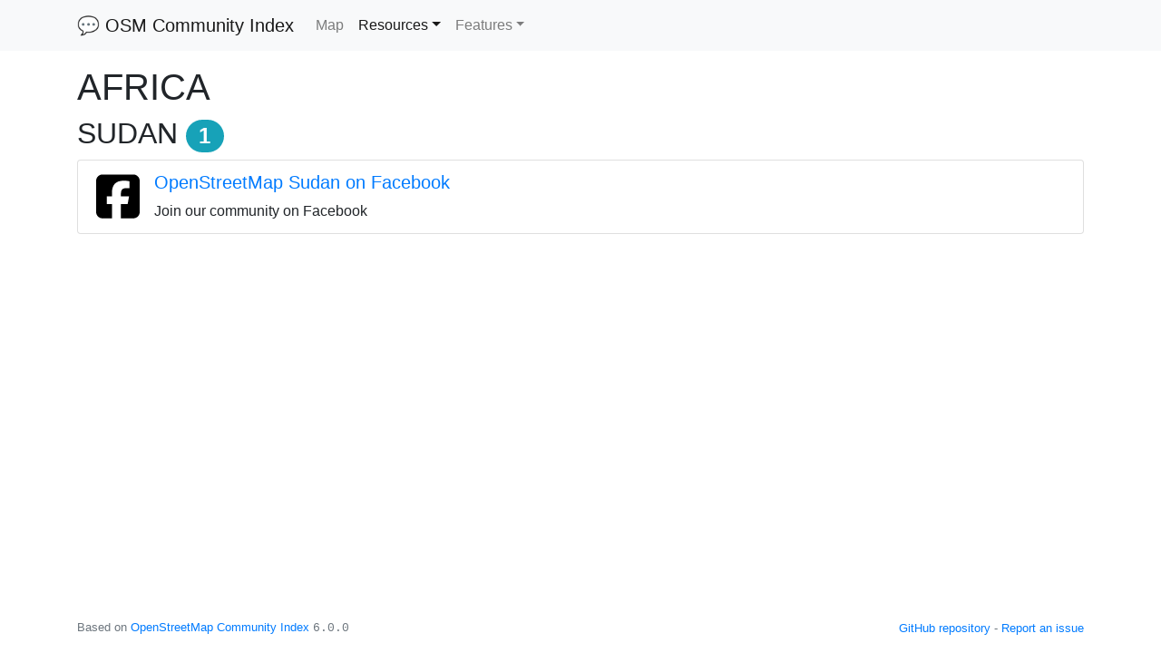

--- FILE ---
content_type: text/html; charset=utf-8
request_url: https://community.osm.be/resources/africa/sudan/
body_size: 1967
content:
<!doctype html> <html lang=en> <head> <meta charset=utf-8> <meta content="width=device-width,initial-scale=1" name=viewport> <meta content=#333333 name=theme-color> <base href=/ > <link href=https://stackpath.bootstrapcdn.com/bootstrap/4.5.2/css/bootstrap.min.css rel=stylesheet crossorigin=anonymous integrity=sha384-JcKb8q3iqJ61gNV9KGb8thSsNjpSL0n8PARn9HuZOnIxN0hoP+VmmDGMN5t9UJ0Z> <link href=./global.css rel=stylesheet> <link href=client/client-542dd25e.css rel=stylesheet> <title>SUDAN - AFRICA</title> <link href=/client/client.391749ee.js rel=modulepreload as=script crossorigin=use-credentials><link href=/client/client-542dd25e.css rel=preload as=style><link href=/client/_country_.59297cea.js rel=modulepreload as=script crossorigin=use-credentials><link href=/client/Resource.f9ce67ef.js rel=modulepreload as=script crossorigin=use-credentials><link href=/client/inject_styles.803b7e80.js rel=modulepreload as=script crossorigin=use-credentials></head> <body> <div id=sapper> <nav class="bg-light navbar navbar-expand-lg navbar-light"><div class=container><a href=#home class=navbar-brand>💬 OSM Community Index</a> <button aria-controls=navbarSupportedContent aria-expanded=false aria-label="Toggle navigation" class=navbar-toggler data-target=#navbarSupportedContent data-toggle=collapse type=button><span class=navbar-toggler-icon></span></button> <div class="collapse navbar-collapse" id=navbarSupportedContent><ul class="mr-auto navbar-nav"><li class=nav-item><a href=#map class=nav-link>Map <span class=sr-only>(current)</span></a></li> <li class="nav-item dropdown active"><a href=#resources class="nav-link dropdown-toggle" aria-expanded=false aria-haspopup=true data-toggle=dropdown id=navbar-resources role=button>Resources </a> <div class=dropdown-menu aria-labelledby=navbar-resources><h6 class=dropdown-header>Community resources</h6> <a href=resources/africa class=dropdown-item>Africa</a> <a href=resources/asia class=dropdown-item>Asia</a> <a href=resources/europe class=dropdown-item>Europe</a> <a href=resources/middle-east class=dropdown-item>Middle East</a> <a href=resources/north-america class=dropdown-item>North America</a> <a href=resources/oceania class=dropdown-item>Oceania</a> <a href=resources/south-america class=dropdown-item>South America</a> <div class=dropdown-divider></div> <a href=resources/world class=dropdown-item>Global (World)</a></div></li> <li class="nav-item dropdown"><a href=#features class="nav-link dropdown-toggle" aria-expanded=false aria-haspopup=true data-toggle=dropdown id=navbar-features role=button>Features </a> <div class=dropdown-menu aria-labelledby=navbar-features><h6 class=dropdown-header>Areas where the communities are active</h6> <a href=features/africa class=dropdown-item>Africa</a> <a href=features/asia class=dropdown-item>Asia</a> <a href=features/europe class=dropdown-item>Europe</a> <a href=#middle-east class="dropdown-item disabled">Middle East</a> <a href=features/north-america class=dropdown-item>North America</a> <a href=features/oceania class=dropdown-item>Oceania</a> <a href=features/south-america class=dropdown-item>South America</a></div></ul> </div></div></nav> <main class=svelte-1cgiw01> <div class=container><h1 class=pt-3>AFRICA</h1> <h2>SUDAN <span class="badge badge-info badge-pill">1</span></h2> <ul class=list-group><li class=list-group-item><div class=media><img alt=facebook class=mr-3 src=icons/facebook.svg style=width:48px> <div class=media-body><div class="d-flex justify-content-between"><h3 class="h5 mt-0"><a href=https://www.facebook.com/OpenstreetmapSudan target=_blank>OpenStreetMap Sudan on Facebook</a></h3> </div> <p class=mb-0>Join our community on Facebook</p> </div></div></ul></div></main> <footer class="container align-items-center d-flex justify-content-between small svelte-9xw0ox text-muted"><div>Based on <a href=https://github.com/osmlab/osm-community-index target=_blank>OpenStreetMap Community Index </a> <samp>6.0.0</samp></div> <div><a href=https://github.com/jbelien/oci-viewer/ target=_blank>GitHub repository </a> - <a href=https://github.com/jbelien/oci-viewer/issues target=_blank>Report an issue </a></div></footer></div> <script crossorigin=anonymous integrity=sha384-DfXdz2htPH0lsSSs5nCTpuj/zy4C+OGpamoFVy38MVBnE+IbbVYUew+OrCXaRkfj src=https://code.jquery.com/jquery-3.5.1.slim.min.js></script> <script crossorigin=anonymous integrity=sha384-9/reFTGAW83EW2RDu2S0VKaIzap3H66lZH81PoYlFhbGU+6BZp6G7niu735Sk7lN src=https://cdn.jsdelivr.net/npm/popper.js@1.16.1/dist/umd/popper.min.js></script> <script crossorigin=anonymous integrity=sha384-B4gt1jrGC7Jh4AgTPSdUtOBvfO8shuf57BaghqFfPlYxofvL8/KUEfYiJOMMV+rV src=https://stackpath.bootstrapcdn.com/bootstrap/4.5.2/js/bootstrap.min.js></script> <script>__SAPPER__={baseUrl:"",preloaded:[{version:"6.0.0"},null,null,(function(a){return {group:"africa",country:"sudan",resources:[{id:"sd-facebook",type:"facebook",account:"OpenstreetmapSudan",locationSet:{include:["sd"]},strings:{community:"OpenStreetMap Sudan",communityID:"openstreetmapsudan"},resolved:{name:"OpenStreetMap Sudan on Facebook",url:"https:\u002F\u002Fwww.facebook.com\u002FOpenstreetmapSudan",description:a,nameHTML:"\u003Ca target=\"_blank\" href=\"https:\u002F\u002Fwww.facebook.com\u002FOpenstreetmapSudan\"\u003EOpenStreetMap Sudan on Facebook\u003C\u002Fa\u003E",urlHTML:"\u003Ca target=\"_blank\" href=\"https:\u002F\u002Fwww.facebook.com\u002FOpenstreetmapSudan\"\u003Ehttps:\u002F\u002Fwww.facebook.com\u002FOpenstreetmapSudan\u003C\u002Fa\u003E",descriptionHTML:a}}]}}("Join our community on Facebook"))]};if('serviceWorker' in navigator)navigator.serviceWorker.register('/service-worker.js');(function(){try{eval("async function x(){}");var main="/client/client.391749ee.js"}catch(e){main="/client/legacy/client.29df4332.js"};var s=document.createElement("script");try{new Function("if(0)import('')")();s.src=main;s.type="module";s.crossOrigin="use-credentials";}catch(e){s.src="/client/shimport@2.0.5.js";s.setAttribute("data-main",main);}document.head.appendChild(s);}());</script> 

--- FILE ---
content_type: text/css; charset=utf-8
request_url: https://community.osm.be/client/client-542dd25e.css
body_size: -242
content:
footer.svelte-9xw0ox{height:var(--height-footer)}
@media(min-width: 992px){main.svelte-1cgiw01{--height-main:calc(100vh - var(--height-nav) - var(--height-footer));min-height:var(--height-main)}}
h1.svelte-3zgnov,p.svelte-3zgnov{margin:0 auto}h1.svelte-3zgnov{font-size:2.8em;font-weight:700;margin:0 0 0.5em 0}p.svelte-3zgnov{margin:1em auto}@media(min-width: 480px){h1.svelte-3zgnov{font-size:4em}}


--- FILE ---
content_type: text/css; charset=utf-8
request_url: https://community.osm.be/global.css
body_size: -203
content:
@import "ol.css";

body {
  --height-nav: 56px;
  --height-footer: 56px;
}

.ol-attribution.ol-logo-only,
.ol-attribution.ol-uncollapsible {
  max-width: calc(100% - 3em) !important;
  height: 1.5em !important;
}

.ol-control button,
.ol-attribution,
.ol-scale-line-inner {
  font-family: "Lucida Grande", Verdana, Geneva, Lucida, Arial, Helvetica, sans-serif !important;
}

.ol-attribution ul {
  font-size: 0.7rem;
  line-height: 1.375em;
}

.ol-attribution li {
  line-height: inherit;
}

.ol-attribution.ol-uncollapsible {
  height: 1.1em;
  line-height: 1em;
}


--- FILE ---
content_type: application/javascript; charset=utf-8
request_url: https://community.osm.be/client/Resource.f9ce67ef.js
body_size: 910
content:
import{S as e,i as s,s as r,e as l,a,t,c,b as n,g as o,d,f as i,T as h,h as u,U as f,k as p,l as m,u as v,o as g,q as E}from"./client.391749ee.js";function y(e,s,r){const l=e.slice();return l[3]=s[r],l}function b(e){let s,r=e[0].languageCodes,a=[];for(let s=0;s<r.length;s+=1)a[s]=x(y(e,r,s));return{c(){s=l("div");for(let e=0;e<a.length;e+=1)a[e].c()},l(e){s=c(e,"DIV",{});var r=n(s);for(let e=0;e<a.length;e+=1)a[e].l(r);r.forEach(i)},m(e,r){p(e,s,r);for(let e=0;e<a.length;e+=1)a[e]&&a[e].m(s,null)},p(e,l){if(1&l){let t;for(r=e[0].languageCodes,t=0;t<r.length;t+=1){const c=y(e,r,t);a[t]?a[t].p(c,l):(a[t]=x(c),a[t].c(),a[t].m(s,null))}for(;t<a.length;t+=1)a[t].d(1);a.length=r.length}},d(e){e&&i(s),E(a,e)}}}function x(e){let s,r,a,o=e[3].code+"";return{c(){s=l("span"),r=t(o),this.h()},l(e){s=c(e,"SPAN",{class:!0,title:!0,style:!0});var l=n(s);r=d(l,o),l.forEach(i),this.h()},h(){u(s,"class","badge badge-secondary ml-1"),u(s,"title",a=e[3].name),f(s,"cursor","help")},m(e,l){p(e,s,l),m(s,r)},p(e,l){1&l&&o!==(o=e[3].code+"")&&v(r,o),1&l&&a!==(a=e[3].name)&&u(s,"title",a)},d(e){e&&i(s)}}}function D(e){let s,r,a=e[0].resolved.extendedDescription.replace(/\{(.+?)\}/,e[2])+"";return{c(){s=l("p"),r=t(a),this.h()},l(e){s=c(e,"P",{class:!0});var l=n(s);r=d(l,a),l.forEach(i),this.h()},h(){u(s,"class","mb-0 small")},m(e,l){p(e,s,l),m(s,r)},p(e,s){1&s&&a!==(a=e[0].resolved.extendedDescription.replace(/\{(.+?)\}/,e[2])+"")&&v(r,a)},d(e){e&&i(s)}}}function I(e){let s,r,E,y,x,I,C,V,P,j,k,w,A,S,$,q,G,H,L=e[0].resolved.name+"",M=e[0].resolved.description.replace(/\{(.+?)\}/,e[1])+"",N=e[0].languageCodes&&b(e),R=e[0].resolved.extendedDescription&&D(e);return{c(){s=l("li"),r=l("div"),E=l("img"),I=a(),C=l("div"),V=l("div"),P=l("h3"),j=l("a"),k=t(L),A=a(),N&&N.c(),S=a(),$=l("p"),q=t(M),G=a(),R&&R.c(),this.h()},l(e){s=c(e,"LI",{class:!0,"data-order":!0});var l=n(s);r=c(l,"DIV",{class:!0});var a=n(r);E=c(a,"IMG",{src:!0,class:!0,alt:!0,style:!0}),I=o(a),C=c(a,"DIV",{class:!0});var t=n(C);V=c(t,"DIV",{class:!0});var h=n(V);P=c(h,"H3",{class:!0});var u=n(P);j=c(u,"A",{target:!0,href:!0});var f=n(j);k=d(f,L),f.forEach(i),u.forEach(i),A=o(h),N&&N.l(h),h.forEach(i),S=o(t),$=c(t,"P",{class:!0});var p=n($);q=d(p,M),p.forEach(i),G=o(t),R&&R.l(t),t.forEach(i),a.forEach(i),l.forEach(i),this.h()},h(){h(E.src,y="icons/"+e[0].type+".svg")||u(E,"src",y),u(E,"class","mr-3"),u(E,"alt",x=e[0].type),f(E,"width","48px"),u(j,"target","_blank"),u(j,"href",w=e[0].resolved.url),u(P,"class","h5 mt-0"),u(V,"class","d-flex justify-content-between"),u($,"class","mb-0"),u(C,"class","media-body"),u(r,"class","media"),u(s,"class","list-group-item"),u(s,"data-order",H=e[0].order)},m(e,l){p(e,s,l),m(s,r),m(r,E),m(r,I),m(r,C),m(C,V),m(V,P),m(P,j),m(j,k),m(V,A),N&&N.m(V,null),m(C,S),m(C,$),m($,q),m(C,G),R&&R.m(C,null)},p(e,[r]){1&r&&!h(E.src,y="icons/"+e[0].type+".svg")&&u(E,"src",y),1&r&&x!==(x=e[0].type)&&u(E,"alt",x),1&r&&L!==(L=e[0].resolved.name+"")&&v(k,L),1&r&&w!==(w=e[0].resolved.url)&&u(j,"href",w),e[0].languageCodes?N?N.p(e,r):(N=b(e),N.c(),N.m(V,null)):N&&(N.d(1),N=null),1&r&&M!==(M=e[0].resolved.description.replace(/\{(.+?)\}/,e[1])+"")&&v(q,M),e[0].resolved.extendedDescription?R?R.p(e,r):(R=D(e),R.c(),R.m(C,null)):R&&(R.d(1),R=null),1&r&&H!==(H=e[0].order)&&u(s,"data-order",H)},i:g,o:g,d(e){e&&i(s),N&&N.d(),R&&R.d()}}}function C(e,s,r){let{resource:l}=s;return e.$$set=e=>{"resource"in e&&r(0,l=e.resource)},[l,function(e,s){return l[s]},function(e,s){return l[s]}]}class V extends e{constructor(e){super(),s(this,e,C,I,r,{resource:0})}}export{V as R};


--- FILE ---
content_type: application/javascript; charset=utf-8
request_url: https://community.osm.be/client/_country_.59297cea.js
body_size: 1099
content:
import{S as e,i as s,s as r,a as t,e as a,C as o,f as n,g as c,c as l,b as u,h as i,k as f,l as p,G as h,K as g,H as m,q as d,Q as $,R as C,t as U,d as v,u as y,B as E,D as b,E as j,I as w,J as H}from"./client.391749ee.js";import{R}from"./Resource.f9ce67ef.js";function k(e,s,r){const t=e.slice();return t[6]=s[r],t}function q(e){let s,r,o,h,g,m,d,$,C=e[1].toUpperCase()+"",E=e[0].toUpperCase()+"",b=e[3].length+"";return{c(){s=a("h1"),r=U(C),o=t(),h=a("h2"),g=U(E),m=t(),d=a("span"),$=U(b),this.h()},l(e){s=l(e,"H1",{class:!0});var t=u(s);r=v(t,C),t.forEach(n),o=c(e),h=l(e,"H2",{});var a=u(h);g=v(a,E),m=c(a),d=l(a,"SPAN",{class:!0});var i=u(d);$=v(i,b),i.forEach(n),a.forEach(n),this.h()},h(){i(s,"class","pt-3"),i(d,"class","badge badge-pill badge-info")},m(e,t){f(e,s,t),p(s,r),f(e,o,t),f(e,h,t),p(h,g),p(h,m),p(h,d),p(d,$)},p(e,s){2&s&&C!==(C=e[1].toUpperCase()+"")&&y(r,C),1&s&&E!==(E=e[0].toUpperCase()+"")&&y(g,E),8&s&&b!==(b=e[3].length+"")&&y($,b)},d(e){e&&n(s),e&&n(o),e&&n(h)}}}function x(e){let s,r;return s=new R({props:{resource:e[6]}}),{c(){E(s.$$.fragment)},l(e){b(s.$$.fragment,e)},m(e,t){j(s,e,t),r=!0},p(e,r){const t={};8&r&&(t.resource=e[6]),s.$set(t)},i(e){r||(h(s.$$.fragment,e),r=!0)},o(e){m(s.$$.fragment,e),r=!1},d(e){w(s,e)}}}function B(e){let s,r,$,C,U,v;document.title=s=e[0].toUpperCase()+" - "+e[1].toUpperCase();let y=!e[2]&&q(e),E=e[3],b=[];for(let s=0;s<E.length;s+=1)b[s]=x(k(e,E,s));const j=e=>m(b[e],1,1,(()=>{b[e]=null}));return{c(){r=t(),$=a("div"),y&&y.c(),C=t(),U=a("ul");for(let e=0;e<b.length;e+=1)b[e].c();this.h()},l(e){o("svelte-1kgngc9",document.head).forEach(n),r=c(e),$=l(e,"DIV",{class:!0});var s=u($);y&&y.l(s),C=c(s),U=l(s,"UL",{class:!0});var t=u(U);for(let e=0;e<b.length;e+=1)b[e].l(t);t.forEach(n),s.forEach(n),this.h()},h(){i(U,"class","list-group"),i($,"class","container")},m(e,s){f(e,r,s),f(e,$,s),y&&y.m($,null),p($,C),p($,U);for(let e=0;e<b.length;e+=1)b[e]&&b[e].m(U,null);v=!0},p(e,[r]){if((!v||3&r)&&s!==(s=e[0].toUpperCase()+" - "+e[1].toUpperCase())&&(document.title=s),e[2]?y&&(y.d(1),y=null):y?y.p(e,r):(y=q(e),y.c(),y.m($,C)),8&r){let s;for(E=e[3],s=0;s<E.length;s+=1){const t=k(e,E,s);b[s]?(b[s].p(t,r),h(b[s],1)):(b[s]=x(t),b[s].c(),h(b[s],1),b[s].m(U,null))}for(H(),s=E.length;s<b.length;s+=1)j(s);g()}},i(e){if(!v){for(let e=0;e<E.length;e+=1)h(b[e]);v=!0}},o(e){b=b.filter(Boolean);for(let e=0;e<b.length;e+=1)m(b[e]);v=!1},d(e){e&&n(r),e&&n($),y&&y.d(),d(b,e)}}}async function D({params:e}){const s=e.group,r=e.country,t=await this.fetch(`resources/${s}/${r}.json`),a=await t.json();if(200===t.status)return a.sort(((e,s)=>(s.order||0)-(e.order||0))),{group:s,country:r.replace(/_/g," "),resources:a};this.error(t.status,a.message)}function I(e,s,r){let t;const{page:a}=$();C(e,a,(e=>r(5,t=e)));let{country:o}=s,{group:n}=s,{iframe:c=void 0!==t.query.iframe}=s,{resources:l}=s;return e.$$set=e=>{"country"in e&&r(0,o=e.country),"group"in e&&r(1,n=e.group),"iframe"in e&&r(2,c=e.iframe),"resources"in e&&r(3,l=e.resources)},[o,n,c,l,a]}class S extends e{constructor(e){super(),s(this,e,I,B,r,{country:0,group:1,iframe:2,resources:3})}}export{S as default,D as preload};


--- FILE ---
content_type: application/javascript; charset=utf-8
request_url: https://community.osm.be/client/inject_styles.803b7e80.js
body_size: -201
content:
function e(e){return Promise.all(e.map((function(e){return new Promise((function(t,n){var r=new URL(e,import.meta.url),l=document.baseURI;if(!l){var o=document.getElementsByTagName("base");l=o.length?o[0].href:document.URL}var u=(""+r).substring(l.length),a=document.querySelector('link[rel=stylesheet][href="'+u+'"]')||document.querySelector('link[rel=stylesheet][href="'+r+'"]');a||((a=document.createElement("link")).rel="stylesheet",a.href=r,document.head.appendChild(a)),a.sheet?t():(a.addEventListener("load",(function(){return t()})),a.addEventListener("error",n))}))})))}export{e as default};


--- FILE ---
content_type: application/javascript; charset=utf-8
request_url: https://community.osm.be/client/client.391749ee.js
body_size: 11498
content:
function e(){}function t(e,t){for(const n in t)e[n]=t[n];return e}function n(e){return e()}function r(){return Object.create(null)}function o(e){e.forEach(n)}function a(e){return"function"==typeof e}function s(e,t){return e!=e?t==t:e!==t||e&&"object"==typeof e||"function"==typeof e}let c;function i(e,t){return c||(c=document.createElement("a")),c.href=t,e===c.href}function l(t,n,r){t.$$.on_destroy.push(function(t,...n){if(null==t)return e;const r=t.subscribe(...n);return r.unsubscribe?()=>r.unsubscribe():r}(n,r))}function f(e,t,n,r){if(e){const o=u(e,t,n,r);return e[0](o)}}function u(e,n,r,o){return e[1]&&o?t(r.ctx.slice(),e[1](o(n))):r.ctx}function d(e,t,n,r){if(e[2]&&r){const o=e[2](r(n));if(void 0===t.dirty)return o;if("object"==typeof o){const e=[],n=Math.max(t.dirty.length,o.length);for(let r=0;r<n;r+=1)e[r]=t.dirty[r]|o[r];return e}return t.dirty|o}return t.dirty}function h(e,t,n,r,o,a){if(o){const s=u(t,n,r,a);e.p(s,o)}}function p(e){if(e.ctx.length>32){const t=[],n=e.ctx.length/32;for(let e=0;e<n;e++)t[e]=-1;return t}return-1}const m="undefined"!=typeof window?window:"undefined"!=typeof globalThis?globalThis:global;let g,v=!1;function _(e,t,n,r){for(;e<t;){const o=e+(t-e>>1);n(o)<=r?e=o+1:t=o}return e}function $(e,t){if(v){for(!function(e){if(e.hydrate_init)return;e.hydrate_init=!0;let t=e.childNodes;if("HEAD"===e.nodeName){const e=[];for(let n=0;n<t.length;n++){const r=t[n];void 0!==r.claim_order&&e.push(r)}t=e}const n=new Int32Array(t.length+1),r=new Int32Array(t.length);n[0]=-1;let o=0;for(let e=0;e<t.length;e++){const a=t[e].claim_order,s=(o>0&&t[n[o]].claim_order<=a?o+1:_(1,o,(e=>t[n[e]].claim_order),a))-1;r[e]=n[s]+1;const c=s+1;n[c]=e,o=Math.max(c,o)}const a=[],s=[];let c=t.length-1;for(let e=n[o]+1;0!=e;e=r[e-1]){for(a.push(t[e-1]);c>=e;c--)s.push(t[c]);c--}for(;c>=0;c--)s.push(t[c]);a.reverse(),s.sort(((e,t)=>e.claim_order-t.claim_order));for(let t=0,n=0;t<s.length;t++){for(;n<a.length&&s[t].claim_order>=a[n].claim_order;)n++;const r=n<a.length?a[n]:null;e.insertBefore(s[t],r)}}(e),(void 0===e.actual_end_child||null!==e.actual_end_child&&e.actual_end_child.parentNode!==e)&&(e.actual_end_child=e.firstChild);null!==e.actual_end_child&&void 0===e.actual_end_child.claim_order;)e.actual_end_child=e.actual_end_child.nextSibling;t!==e.actual_end_child?void 0===t.claim_order&&t.parentNode===e||e.insertBefore(t,e.actual_end_child):e.actual_end_child=t.nextSibling}else t.parentNode===e&&null===t.nextSibling||e.appendChild(t)}function b(e,t,n){v&&!n?$(e,t):t.parentNode===e&&t.nextSibling==n||e.insertBefore(t,n||null)}function y(e){e.parentNode&&e.parentNode.removeChild(e)}function E(e,t){for(let n=0;n<e.length;n+=1)e[n]&&e[n].d(t)}function w(e){return document.createElement(e)}function x(e){return document.createTextNode(e)}function A(){return x(" ")}function S(){return x("")}function N(e,t,n,r){return e.addEventListener(t,n,r),()=>e.removeEventListener(t,n,r)}function P(e,t,n){null==n?e.removeAttribute(t):e.getAttribute(t)!==n&&e.setAttribute(t,n)}function I(e){return Array.from(e.childNodes)}function R(e,t,n,r,o=!1){!function(e){void 0===e.claim_info&&(e.claim_info={last_index:0,total_claimed:0})}(e);const a=(()=>{for(let r=e.claim_info.last_index;r<e.length;r++){const a=e[r];if(t(a)){const t=n(a);return void 0===t?e.splice(r,1):e[r]=t,o||(e.claim_info.last_index=r),a}}for(let r=e.claim_info.last_index-1;r>=0;r--){const a=e[r];if(t(a)){const t=n(a);return void 0===t?e.splice(r,1):e[r]=t,o?void 0===t&&e.claim_info.last_index--:e.claim_info.last_index=r,a}}return r()})();return a.claim_order=e.claim_info.total_claimed,e.claim_info.total_claimed+=1,a}function j(e,t,n){return function(e,t,n,r){return R(e,(e=>e.nodeName===t),(e=>{const t=[];for(let r=0;r<e.attributes.length;r++){const o=e.attributes[r];n[o.name]||t.push(o.name)}t.forEach((t=>e.removeAttribute(t)))}),(()=>r(t)))}(e,t,n,w)}function C(e,t){return R(e,(e=>3===e.nodeType),(e=>{const n=""+t;if(e.data.startsWith(n)){if(e.data.length!==n.length)return e.splitText(n.length)}else e.data=n}),(()=>x(t)),!0)}function O(e){return C(e," ")}function k(e,t){t=""+t,e.data!==t&&(e.data=t)}function L(e,t,n,r){null==n?e.style.removeProperty(t):e.style.setProperty(t,n,r?"important":"")}function T(e,t,n){for(let n=0;n<e.options.length;n+=1){const r=e.options[n];if(r.__value===t)return void(r.selected=!0)}n&&void 0===t||(e.selectedIndex=-1)}function M(e){const t=e.querySelector(":checked");return t&&t.__value}function U(e,t,n){e.classList[n?"add":"remove"](t)}function D(e,t){const n=[];let r=0;for(const o of t.childNodes)if(8===o.nodeType){const t=o.textContent.trim();t===`HEAD_${e}_END`?(r-=1,n.push(o)):t===`HEAD_${e}_START`&&(r+=1,n.push(o))}else r>0&&n.push(o);return n}function q(e,t){return new e(t)}function V(e){g=e}function B(){if(!g)throw new Error("Function called outside component initialization");return g}function H(e){B().$$.on_mount.push(e)}function J(e){B().$$.after_update.push(e)}function z(e){B().$$.on_destroy.push(e)}function G(e,t){return B().$$.context.set(e,t),t}function F(e){return B().$$.context.get(e)}const K=[],W=[];let Y=[];const X=[],Q=Promise.resolve();let Z=!1;function ee(e){Y.push(e)}function te(e){X.push(e)}const ne=new Set;let re=0;function oe(){if(0!==re)return;const e=g;do{try{for(;re<K.length;){const e=K[re];re++,V(e),ae(e.$$)}}catch(e){throw K.length=0,re=0,e}for(V(null),K.length=0,re=0;W.length;)W.pop()();for(let e=0;e<Y.length;e+=1){const t=Y[e];ne.has(t)||(ne.add(t),t())}Y.length=0}while(K.length);for(;X.length;)X.pop()();Z=!1,ne.clear(),V(e)}function ae(e){if(null!==e.fragment){e.update(),o(e.before_update);const t=e.dirty;e.dirty=[-1],e.fragment&&e.fragment.p(e.ctx,t),e.after_update.forEach(ee)}}const se=new Set;let ce;function ie(){ce={r:0,c:[],p:ce}}function le(){ce.r||o(ce.c),ce=ce.p}function fe(e,t){e&&e.i&&(se.delete(e),e.i(t))}function ue(e,t,n,r){if(e&&e.o){if(se.has(e))return;se.add(e),ce.c.push((()=>{se.delete(e),r&&(n&&e.d(1),r())})),e.o(t)}else r&&r()}function de(e,t){e.d(1),t.delete(e.key)}function he(e,t){ue(e,1,1,(()=>{t.delete(e.key)}))}function pe(e,t,n,r,a,s,c,i,l,f,u,d){let h=e.length,p=s.length,m=h;const g={};for(;m--;)g[e[m].key]=m;const v=[],_=new Map,$=new Map,b=[];for(m=p;m--;){const e=d(a,s,m),o=n(e);let i=c.get(o);i?r&&b.push((()=>i.p(e,t))):(i=f(o,e),i.c()),_.set(o,v[m]=i),o in g&&$.set(o,Math.abs(m-g[o]))}const y=new Set,E=new Set;function w(e){fe(e,1),e.m(i,u),c.set(e.key,e),u=e.first,p--}for(;h&&p;){const t=v[p-1],n=e[h-1],r=t.key,o=n.key;t===n?(u=t.first,h--,p--):_.has(o)?!c.has(r)||y.has(r)?w(t):E.has(o)?h--:$.get(r)>$.get(o)?(E.add(r),w(t)):(y.add(o),h--):(l(n,c),h--)}for(;h--;){const t=e[h];_.has(t.key)||l(t,c)}for(;p;)w(v[p-1]);return o(b),v}function me(e,t){const n={},r={},o={$$scope:1};let a=e.length;for(;a--;){const s=e[a],c=t[a];if(c){for(const e in s)e in c||(r[e]=1);for(const e in c)o[e]||(n[e]=c[e],o[e]=1);e[a]=c}else for(const e in s)o[e]=1}for(const e in r)e in n||(n[e]=void 0);return n}function ge(e){return"object"==typeof e&&null!==e?e:{}}function ve(e,t,n){const r=e.$$.props[t];void 0!==r&&(e.$$.bound[r]=n,n(e.$$.ctx[r]))}function _e(e){e&&e.c()}function $e(e,t){e&&e.l(t)}function be(e,t,r,s){const{fragment:c,after_update:i}=e.$$;c&&c.m(t,r),s||ee((()=>{const t=e.$$.on_mount.map(n).filter(a);e.$$.on_destroy?e.$$.on_destroy.push(...t):o(t),e.$$.on_mount=[]})),i.forEach(ee)}function ye(e,t){const n=e.$$;null!==n.fragment&&(!function(e){const t=[],n=[];Y.forEach((r=>-1===e.indexOf(r)?t.push(r):n.push(r))),n.forEach((e=>e())),Y=t}(n.after_update),o(n.on_destroy),n.fragment&&n.fragment.d(t),n.on_destroy=n.fragment=null,n.ctx=[])}function Ee(e,t){-1===e.$$.dirty[0]&&(K.push(e),Z||(Z=!0,Q.then(oe)),e.$$.dirty.fill(0)),e.$$.dirty[t/31|0]|=1<<t%31}function we(t,n,a,s,c,i,l,f=[-1]){const u=g;V(t);const d=t.$$={fragment:null,ctx:[],props:i,update:e,not_equal:c,bound:r(),on_mount:[],on_destroy:[],on_disconnect:[],before_update:[],after_update:[],context:new Map(n.context||(u?u.$$.context:[])),callbacks:r(),dirty:f,skip_bound:!1,root:n.target||u.$$.root};l&&l(d.root);let h=!1;if(d.ctx=a?a(t,n.props||{},((e,n,...r)=>{const o=r.length?r[0]:n;return d.ctx&&c(d.ctx[e],d.ctx[e]=o)&&(!d.skip_bound&&d.bound[e]&&d.bound[e](o),h&&Ee(t,e)),n})):[],d.update(),h=!0,o(d.before_update),d.fragment=!!s&&s(d.ctx),n.target){if(n.hydrate){v=!0;const e=I(n.target);d.fragment&&d.fragment.l(e),e.forEach(y)}else d.fragment&&d.fragment.c();n.intro&&fe(t.$$.fragment),be(t,n.target,n.anchor,n.customElement),v=!1,oe()}V(u)}class xe{$destroy(){ye(this,1),this.$destroy=e}$on(t,n){if(!a(n))return e;const r=this.$$.callbacks[t]||(this.$$.callbacks[t]=[]);return r.push(n),()=>{const e=r.indexOf(n);-1!==e&&r.splice(e,1)}}$set(e){var t;this.$$set&&(t=e,0!==Object.keys(t).length)&&(this.$$.skip_bound=!0,this.$$set(e),this.$$.skip_bound=!1)}}const Ae=[];function Se(t,n=e){let r;const o=new Set;function a(e){if(s(t,e)&&(t=e,r)){const e=!Ae.length;for(const e of o)e[1](),Ae.push(e,t);if(e){for(let e=0;e<Ae.length;e+=2)Ae[e][0](Ae[e+1]);Ae.length=0}}}return{set:a,update:function(e){a(e(t))},subscribe:function(s,c=e){const i=[s,c];return o.add(i),1===o.size&&(r=n(a)||e),s(t),()=>{o.delete(i),0===o.size&&r&&(r(),r=null)}}}}const Ne={};function Pe(t){let n,r,o,a,s,c,i,l,f,u,d,h,p,m,g;return{c(){n=w("footer"),r=w("div"),o=x("Based on\n        "),a=w("a"),s=x("OpenStreetMap Community Index"),c=A(),i=w("samp"),l=x(t[0]),f=A(),u=w("div"),d=w("a"),h=x("GitHub repository"),p=x("\n        -\n        "),m=w("a"),g=x("Report an issue"),this.h()},l(e){n=j(e,"FOOTER",{class:!0});var v=I(n);r=j(v,"DIV",{});var _=I(r);o=C(_,"Based on\n        "),a=j(_,"A",{target:!0,href:!0});var $=I(a);s=C($,"OpenStreetMap Community Index"),$.forEach(y),c=O(_),i=j(_,"SAMP",{});var b=I(i);l=C(b,t[0]),b.forEach(y),_.forEach(y),f=O(v),u=j(v,"DIV",{});var E=I(u);d=j(E,"A",{target:!0,href:!0});var w=I(d);h=C(w,"GitHub repository"),w.forEach(y),p=C(E,"\n        -\n        "),m=j(E,"A",{target:!0,href:!0});var x=I(m);g=C(x,"Report an issue"),x.forEach(y),E.forEach(y),v.forEach(y),this.h()},h(){P(a,"target","_blank"),P(a,"href","https://github.com/osmlab/osm-community-index"),P(d,"target","_blank"),P(d,"href","https://github.com/jbelien/oci-viewer/"),P(m,"target","_blank"),P(m,"href","https://github.com/jbelien/oci-viewer/issues"),P(n,"class","container d-flex align-items-center justify-content-between text-muted small svelte-9xw0ox")},m(e,t){b(e,n,t),$(n,r),$(r,o),$(r,a),$(a,s),$(r,c),$(r,i),$(i,l),$(n,f),$(n,u),$(u,d),$(d,h),$(u,p),$(u,m),$(m,g)},p(e,[t]){1&t&&k(l,e[0])},i:e,o:e,d(e){e&&y(n)}}}function Ie(e,t,n){let{version:r}=t;return e.$$set=e=>{"version"in e&&n(0,r=e.version)},[r]}class Re extends xe{constructor(e){super(),we(this,e,Ie,Pe,s,{version:0})}}function je(t){let n,r,o,a,s,c,i,l,f,u,d,h,p,m,g,v,_,E,S,N,R,k,L,T,M,D,q,V,B,H,J,z,G,F,K,W,Y,X,Q,Z,ee,te,ne,re,oe,ae,se,ce,ie,le,fe,ue,de,he,pe,me,ge,ve,_e,$e,be,ye,Ee,we,xe,Ae,Se,Ne,Pe,Ie,Re,je,Ce,Oe,ke,Le,Te,Me;return{c(){n=w("nav"),r=w("div"),o=w("a"),a=x("💬 OSM Community Index"),s=A(),c=w("button"),i=w("span"),l=A(),f=w("div"),u=w("ul"),d=w("li"),h=w("a"),p=x("Map "),m=w("span"),g=x("(current)"),v=A(),_=w("li"),E=w("a"),S=x("Resources"),N=A(),R=w("div"),k=w("h6"),L=x("Community resources"),T=A(),M=w("a"),D=x("Africa"),q=A(),V=w("a"),B=x("Asia"),H=A(),J=w("a"),z=x("Europe"),G=A(),F=w("a"),K=x("Middle East"),W=A(),Y=w("a"),X=x("North America"),Q=A(),Z=w("a"),ee=x("Oceania"),te=A(),ne=w("a"),re=x("South America"),oe=A(),ae=w("div"),se=A(),ce=w("a"),ie=x("Global (World)"),le=A(),fe=w("li"),ue=w("a"),de=x("Features"),he=A(),pe=w("div"),me=w("h6"),ge=x("Areas where the communities are active"),ve=A(),_e=w("a"),$e=x("Africa"),be=A(),ye=w("a"),Ee=x("Asia"),we=A(),xe=w("a"),Ae=x("Europe"),Se=A(),Ne=w("a"),Pe=x("Middle East"),Ie=A(),Re=w("a"),je=x("North America"),Ce=A(),Oe=w("a"),ke=x("Oceania"),Le=A(),Te=w("a"),Me=x("South America"),this.h()},l(e){n=j(e,"NAV",{class:!0});var t=I(n);r=j(t,"DIV",{class:!0});var $=I(r);o=j($,"A",{class:!0,href:!0});var b=I(o);a=C(b,"💬 OSM Community Index"),b.forEach(y),s=O($),c=j($,"BUTTON",{class:!0,type:!0,"data-toggle":!0,"data-target":!0,"aria-controls":!0,"aria-expanded":!0,"aria-label":!0});var w=I(c);i=j(w,"SPAN",{class:!0}),I(i).forEach(y),w.forEach(y),l=O($),f=j($,"DIV",{class:!0,id:!0});var x=I(f);u=j(x,"UL",{class:!0});var A=I(u);d=j(A,"LI",{class:!0});var P=I(d);h=j(P,"A",{class:!0,href:!0});var U=I(h);p=C(U,"Map "),m=j(U,"SPAN",{class:!0});var Ue=I(m);g=C(Ue,"(current)"),Ue.forEach(y),U.forEach(y),P.forEach(y),v=O(A),_=j(A,"LI",{class:!0});var De=I(_);E=j(De,"A",{class:!0,href:!0,id:!0,role:!0,"data-toggle":!0,"aria-haspopup":!0,"aria-expanded":!0});var qe=I(E);S=C(qe,"Resources"),qe.forEach(y),N=O(De),R=j(De,"DIV",{class:!0,"aria-labelledby":!0});var Ve=I(R);k=j(Ve,"H6",{class:!0});var Be=I(k);L=C(Be,"Community resources"),Be.forEach(y),T=O(Ve),M=j(Ve,"A",{class:!0,href:!0});var He=I(M);D=C(He,"Africa"),He.forEach(y),q=O(Ve),V=j(Ve,"A",{class:!0,href:!0});var Je=I(V);B=C(Je,"Asia"),Je.forEach(y),H=O(Ve),J=j(Ve,"A",{class:!0,href:!0});var ze=I(J);z=C(ze,"Europe"),ze.forEach(y),G=O(Ve),F=j(Ve,"A",{class:!0,href:!0});var Ge=I(F);K=C(Ge,"Middle East"),Ge.forEach(y),W=O(Ve),Y=j(Ve,"A",{class:!0,href:!0});var Fe=I(Y);X=C(Fe,"North America"),Fe.forEach(y),Q=O(Ve),Z=j(Ve,"A",{class:!0,href:!0});var Ke=I(Z);ee=C(Ke,"Oceania"),Ke.forEach(y),te=O(Ve),ne=j(Ve,"A",{class:!0,href:!0});var We=I(ne);re=C(We,"South America"),We.forEach(y),oe=O(Ve),ae=j(Ve,"DIV",{class:!0}),I(ae).forEach(y),se=O(Ve),ce=j(Ve,"A",{class:!0,href:!0});var Ye=I(ce);ie=C(Ye,"Global (World)"),Ye.forEach(y),Ve.forEach(y),De.forEach(y),le=O(A),fe=j(A,"LI",{class:!0});var Xe=I(fe);ue=j(Xe,"A",{class:!0,href:!0,id:!0,role:!0,"data-toggle":!0,"aria-haspopup":!0,"aria-expanded":!0});var Qe=I(ue);de=C(Qe,"Features"),Qe.forEach(y),he=O(Xe),pe=j(Xe,"DIV",{class:!0,"aria-labelledby":!0});var Ze=I(pe);me=j(Ze,"H6",{class:!0});var et=I(me);ge=C(et,"Areas where the communities are active"),et.forEach(y),ve=O(Ze),_e=j(Ze,"A",{class:!0,href:!0});var tt=I(_e);$e=C(tt,"Africa"),tt.forEach(y),be=O(Ze),ye=j(Ze,"A",{class:!0,href:!0});var nt=I(ye);Ee=C(nt,"Asia"),nt.forEach(y),we=O(Ze),xe=j(Ze,"A",{class:!0,href:!0});var rt=I(xe);Ae=C(rt,"Europe"),rt.forEach(y),Se=O(Ze),Ne=j(Ze,"A",{class:!0,href:!0});var ot=I(Ne);Pe=C(ot,"Middle East"),ot.forEach(y),Ie=O(Ze),Re=j(Ze,"A",{class:!0,href:!0});var at=I(Re);je=C(at,"North America"),at.forEach(y),Ce=O(Ze),Oe=j(Ze,"A",{class:!0,href:!0});var st=I(Oe);ke=C(st,"Oceania"),st.forEach(y),Le=O(Ze),Te=j(Ze,"A",{class:!0,href:!0});var ct=I(Te);Me=C(ct,"South America"),ct.forEach(y),Ze.forEach(y),Xe.forEach(y),A.forEach(y),x.forEach(y),$.forEach(y),t.forEach(y),this.h()},h(){P(o,"class","navbar-brand"),P(o,"href","#home"),P(i,"class","navbar-toggler-icon"),P(c,"class","navbar-toggler"),P(c,"type","button"),P(c,"data-toggle","collapse"),P(c,"data-target","#navbarSupportedContent"),P(c,"aria-controls","navbarSupportedContent"),P(c,"aria-expanded","false"),P(c,"aria-label","Toggle navigation"),P(m,"class","sr-only"),P(h,"class","nav-link"),P(h,"href","#map"),P(d,"class","nav-item"),U(d,"active",void 0===t[0]),P(E,"class","nav-link dropdown-toggle"),P(E,"href","#resources"),P(E,"id","navbar-resources"),P(E,"role","button"),P(E,"data-toggle","dropdown"),P(E,"aria-haspopup","true"),P(E,"aria-expanded","false"),P(k,"class","dropdown-header"),P(M,"class","dropdown-item"),P(M,"href","resources/africa"),P(V,"class","dropdown-item"),P(V,"href","resources/asia"),P(J,"class","dropdown-item"),P(J,"href","resources/europe"),P(F,"class","dropdown-item"),P(F,"href","resources/middle-east"),P(Y,"class","dropdown-item"),P(Y,"href","resources/north-america"),P(Z,"class","dropdown-item"),P(Z,"href","resources/oceania"),P(ne,"class","dropdown-item"),P(ne,"href","resources/south-america"),P(ae,"class","dropdown-divider"),P(ce,"class","dropdown-item"),P(ce,"href","resources/world"),P(R,"class","dropdown-menu"),P(R,"aria-labelledby","navbar-resources"),P(_,"class","nav-item dropdown"),U(_,"active","resources"===t[0]),P(ue,"class","nav-link dropdown-toggle"),P(ue,"href","#features"),P(ue,"id","navbar-features"),P(ue,"role","button"),P(ue,"data-toggle","dropdown"),P(ue,"aria-haspopup","true"),P(ue,"aria-expanded","false"),P(me,"class","dropdown-header"),P(_e,"class","dropdown-item"),P(_e,"href","features/africa"),P(ye,"class","dropdown-item"),P(ye,"href","features/asia"),P(xe,"class","dropdown-item"),P(xe,"href","features/europe"),P(Ne,"class","dropdown-item disabled"),P(Ne,"href","#middle-east"),P(Re,"class","dropdown-item"),P(Re,"href","features/north-america"),P(Oe,"class","dropdown-item"),P(Oe,"href","features/oceania"),P(Te,"class","dropdown-item"),P(Te,"href","features/south-america"),P(pe,"class","dropdown-menu"),P(pe,"aria-labelledby","navbar-features"),P(fe,"class","nav-item dropdown"),U(fe,"active","features"===t[0]),P(u,"class","navbar-nav mr-auto"),P(f,"class","collapse navbar-collapse"),P(f,"id","navbarSupportedContent"),P(r,"class","container"),P(n,"class","navbar navbar-expand-lg navbar-light bg-light")},m(e,t){b(e,n,t),$(n,r),$(r,o),$(o,a),$(r,s),$(r,c),$(c,i),$(r,l),$(r,f),$(f,u),$(u,d),$(d,h),$(h,p),$(h,m),$(m,g),$(u,v),$(u,_),$(_,E),$(E,S),$(_,N),$(_,R),$(R,k),$(k,L),$(R,T),$(R,M),$(M,D),$(R,q),$(R,V),$(V,B),$(R,H),$(R,J),$(J,z),$(R,G),$(R,F),$(F,K),$(R,W),$(R,Y),$(Y,X),$(R,Q),$(R,Z),$(Z,ee),$(R,te),$(R,ne),$(ne,re),$(R,oe),$(R,ae),$(R,se),$(R,ce),$(ce,ie),$(u,le),$(u,fe),$(fe,ue),$(ue,de),$(fe,he),$(fe,pe),$(pe,me),$(me,ge),$(pe,ve),$(pe,_e),$(_e,$e),$(pe,be),$(pe,ye),$(ye,Ee),$(pe,we),$(pe,xe),$(xe,Ae),$(pe,Se),$(pe,Ne),$(Ne,Pe),$(pe,Ie),$(pe,Re),$(Re,je),$(pe,Ce),$(pe,Oe),$(Oe,ke),$(pe,Le),$(pe,Te),$(Te,Me)},p(e,[t]){1&t&&U(d,"active",void 0===e[0]),1&t&&U(_,"active","resources"===e[0]),1&t&&U(fe,"active","features"===e[0])},i:e,o:e,d(e){e&&y(n)}}}function Ce(e,t,n){let{segment:r}=t;return e.$$set=e=>{"segment"in e&&n(0,r=e.segment)},[r]}class Oe extends xe{constructor(e){super(),we(this,e,Ce,je,s,{segment:0})}}function ke(e){let t,n;return t=new Oe({props:{segment:e[1]}}),{c(){_e(t.$$.fragment)},l(e){$e(t.$$.fragment,e)},m(e,r){be(t,e,r),n=!0},p(e,n){const r={};2&n&&(r.segment=e[1]),t.$set(r)},i(e){n||(fe(t.$$.fragment,e),n=!0)},o(e){ue(t.$$.fragment,e),n=!1},d(e){ye(t,e)}}}function Le(e){let t,n,r,o,a,s=!e[0]&&ke(e);const c=e[5].default,i=f(c,e,e[4],null);return o=new Re({props:{version:e[2]}}),{c(){s&&s.c(),t=A(),n=w("main"),i&&i.c(),r=A(),_e(o.$$.fragment),this.h()},l(e){s&&s.l(e),t=O(e),n=j(e,"MAIN",{class:!0});var a=I(n);i&&i.l(a),a.forEach(y),r=O(e),$e(o.$$.fragment,e),this.h()},h(){P(n,"class","svelte-1cgiw01")},m(e,c){s&&s.m(e,c),b(e,t,c),b(e,n,c),i&&i.m(n,null),b(e,r,c),be(o,e,c),a=!0},p(e,[n]){e[0]?s&&(ie(),ue(s,1,1,(()=>{s=null})),le()):s?(s.p(e,n),1&n&&fe(s,1)):(s=ke(e),s.c(),fe(s,1),s.m(t.parentNode,t)),i&&i.p&&(!a||16&n)&&h(i,c,e,e[4],a?d(c,e[4],n,null):p(e[4]),null);const r={};4&n&&(r.version=e[2]),o.$set(r)},i(e){a||(fe(s),fe(i,e),fe(o.$$.fragment,e),a=!0)},o(e){ue(s),ue(i,e),ue(o.$$.fragment,e),a=!1},d(e){s&&s.d(e),e&&y(t),e&&y(n),i&&i.d(e),e&&y(r),ye(o,e)}}}async function Te({params:e}){const t=await this.fetch("oci.json"),{version:n}=await t.json();if(200===t.status)return{version:n};this.error(t.status)}function Me(e,t,n){let r,{$$slots:o={},$$scope:a}=t;const{page:s}=kt();l(e,s,(e=>n(6,r=e)));let{iframe:c=void 0!==r.query.iframe}=t,{segment:i}=t,{version:f}=t;return e.$$set=e=>{"iframe"in e&&n(0,c=e.iframe),"segment"in e&&n(1,i=e.segment),"version"in e&&n(2,f=e.version),"$$scope"in e&&n(4,a=e.$$scope)},[c,i,f,s,a,o]}class Ue extends xe{constructor(e){super(),we(this,e,Me,Le,s,{iframe:0,segment:1,version:2})}}function De(e){let t,n,r=e[1].stack+"";return{c(){t=w("pre"),n=x(r)},l(e){t=j(e,"PRE",{});var o=I(t);n=C(o,r),o.forEach(y)},m(e,r){b(e,t,r),$(t,n)},p(e,t){2&t&&r!==(r=e[1].stack+"")&&k(n,r)},d(e){e&&y(t)}}}function qe(t){let n,r,o,a,s,c,i,l,f,u=t[1].message+"";document.title=n=t[0];let d=t[2]&&t[1].stack&&De(t);return{c(){r=A(),o=w("h1"),a=x(t[0]),s=A(),c=w("p"),i=x(u),l=A(),d&&d.c(),f=S(),this.h()},l(e){D("svelte-4sldlf",document.head).forEach(y),r=O(e),o=j(e,"H1",{class:!0});var n=I(o);a=C(n,t[0]),n.forEach(y),s=O(e),c=j(e,"P",{class:!0});var h=I(c);i=C(h,u),h.forEach(y),l=O(e),d&&d.l(e),f=S(),this.h()},h(){P(o,"class","svelte-3zgnov"),P(c,"class","svelte-3zgnov")},m(e,t){b(e,r,t),b(e,o,t),$(o,a),b(e,s,t),b(e,c,t),$(c,i),b(e,l,t),d&&d.m(e,t),b(e,f,t)},p(e,[t]){1&t&&n!==(n=e[0])&&(document.title=n),1&t&&k(a,e[0]),2&t&&u!==(u=e[1].message+"")&&k(i,u),e[2]&&e[1].stack?d?d.p(e,t):(d=De(e),d.c(),d.m(f.parentNode,f)):d&&(d.d(1),d=null)},i:e,o:e,d(e){e&&y(r),e&&y(o),e&&y(s),e&&y(c),e&&y(l),d&&d.d(e),e&&y(f)}}}function Ve(e,t,n){let{status:r}=t,{error:o}=t;return e.$$set=e=>{"status"in e&&n(0,r=e.status),"error"in e&&n(1,o=e.error)},[r,o,false]}class Be extends xe{constructor(e){super(),we(this,e,Ve,qe,s,{status:0,error:1})}}function He(e){let n,r,o;const a=[e[4].props];var s=e[4].component;function c(e){let n={};for(let e=0;e<a.length;e+=1)n=t(n,a[e]);return{props:n}}return s&&(n=q(s,c())),{c(){n&&_e(n.$$.fragment),r=S()},l(e){n&&$e(n.$$.fragment,e),r=S()},m(e,t){n&&be(n,e,t),b(e,r,t),o=!0},p(e,t){const o=16&t?me(a,[ge(e[4].props)]):{};if(16&t&&s!==(s=e[4].component)){if(n){ie();const e=n;ue(e.$$.fragment,1,0,(()=>{ye(e,1)})),le()}s?(n=q(s,c()),_e(n.$$.fragment),fe(n.$$.fragment,1),be(n,r.parentNode,r)):n=null}else s&&n.$set(o)},i(e){o||(n&&fe(n.$$.fragment,e),o=!0)},o(e){n&&ue(n.$$.fragment,e),o=!1},d(e){e&&y(r),n&&ye(n,e)}}}function Je(e){let t,n;return t=new Be({props:{error:e[0],status:e[1]}}),{c(){_e(t.$$.fragment)},l(e){$e(t.$$.fragment,e)},m(e,r){be(t,e,r),n=!0},p(e,n){const r={};1&n&&(r.error=e[0]),2&n&&(r.status=e[1]),t.$set(r)},i(e){n||(fe(t.$$.fragment,e),n=!0)},o(e){ue(t.$$.fragment,e),n=!1},d(e){ye(t,e)}}}function ze(e){let t,n,r,o;const a=[Je,He],s=[];function c(e,t){return e[0]?0:1}return t=c(e),n=s[t]=a[t](e),{c(){n.c(),r=S()},l(e){n.l(e),r=S()},m(e,n){s[t].m(e,n),b(e,r,n),o=!0},p(e,o){let i=t;t=c(e),t===i?s[t].p(e,o):(ie(),ue(s[i],1,1,(()=>{s[i]=null})),le(),n=s[t],n?n.p(e,o):(n=s[t]=a[t](e),n.c()),fe(n,1),n.m(r.parentNode,r))},i(e){o||(fe(n),o=!0)},o(e){ue(n),o=!1},d(e){s[t].d(e),e&&y(r)}}}function Ge(e){let n,r;const o=[{segment:e[2][0]},e[3].props];let a={$$slots:{default:[ze]},$$scope:{ctx:e}};for(let e=0;e<o.length;e+=1)a=t(a,o[e]);return n=new Ue({props:a}),{c(){_e(n.$$.fragment)},l(e){$e(n.$$.fragment,e)},m(e,t){be(n,e,t),r=!0},p(e,[t]){const r=12&t?me(o,[4&t&&{segment:e[2][0]},8&t&&ge(e[3].props)]):{};147&t&&(r.$$scope={dirty:t,ctx:e}),n.$set(r)},i(e){r||(fe(n.$$.fragment,e),r=!0)},o(e){ue(n.$$.fragment,e),r=!1},d(e){ye(n,e)}}}function Fe(e,t,n){let{stores:r}=t,{error:o}=t,{status:a}=t,{segments:s}=t,{level0:c}=t,{level1:i=null}=t,{notify:l}=t;return J(l),G(Ne,r),e.$$set=e=>{"stores"in e&&n(5,r=e.stores),"error"in e&&n(0,o=e.error),"status"in e&&n(1,a=e.status),"segments"in e&&n(2,s=e.segments),"level0"in e&&n(3,c=e.level0),"level1"in e&&n(4,i=e.level1),"notify"in e&&n(6,l=e.notify)},[o,a,s,c,i,r,l]}class Ke extends xe{constructor(e){super(),we(this,e,Fe,Ge,s,{stores:5,error:0,status:1,segments:2,level0:3,level1:4,notify:6})}}const We=[/^\/resources\/([^/]+?)\.json$/,/^\/resources\/([^/]+?)\/([^/]+?)\.json$/,/^\/features\/([^/]+?)\.json$/,/^\/features\/([^/]+?)\/([^/]+?)\.json$/,/^\/oci\.json$/],Ye=[{js:()=>Promise.all([import("./index.8d5de7d7.js"),__inject_styles(["client-542dd25e.css","index-2cc0e7bb.css"])]).then((function(e){return e[0]}))},{js:()=>Promise.all([import("./_country_.59297cea.js"),__inject_styles(["client-542dd25e.css"])]).then((function(e){return e[0]}))},{js:()=>Promise.all([import("./_group_.80c145d5.js"),__inject_styles(["client-542dd25e.css"])]).then((function(e){return e[0]}))},{js:()=>Promise.all([import("./_country_.f1c15c9e.js"),__inject_styles(["client-542dd25e.css","_country_-f448564f.css"])]).then((function(e){return e[0]}))},{js:()=>Promise.all([import("./_group_.dbcd4478.js"),__inject_styles(["client-542dd25e.css"])]).then((function(e){return e[0]}))}],Xe=(Qe=decodeURIComponent,[{pattern:/^\/$/,parts:[{i:0}]},{pattern:/^\/resources\/([^/]+?)\/([^/]+?)\/?$/,parts:[null,null,{i:1,params:e=>({group:Qe(e[1]),country:Qe(e[2])})}]},{pattern:/^\/resources\/([^/]+?)\/?$/,parts:[null,{i:2,params:e=>({group:Qe(e[1])})}]},{pattern:/^\/features\/([^/]+?)\/([^/]+?)\/?$/,parts:[null,null,{i:3,params:e=>({group:Qe(e[1]),country:Qe(e[2])})}]},{pattern:/^\/features\/([^/]+?)\/?$/,parts:[null,{i:4,params:e=>({group:Qe(e[1])})}]}]);var Qe;
/*! *****************************************************************************
Copyright (c) Microsoft Corporation.

Permission to use, copy, modify, and/or distribute this software for any
purpose with or without fee is hereby granted.

THE SOFTWARE IS PROVIDED "AS IS" AND THE AUTHOR DISCLAIMS ALL WARRANTIES WITH
REGARD TO THIS SOFTWARE INCLUDING ALL IMPLIED WARRANTIES OF MERCHANTABILITY
AND FITNESS. IN NO EVENT SHALL THE AUTHOR BE LIABLE FOR ANY SPECIAL, DIRECT,
INDIRECT, OR CONSEQUENTIAL DAMAGES OR ANY DAMAGES WHATSOEVER RESULTING FROM
LOSS OF USE, DATA OR PROFITS, WHETHER IN AN ACTION OF CONTRACT, NEGLIGENCE OR
OTHER TORTIOUS ACTION, ARISING OUT OF OR IN CONNECTION WITH THE USE OR
PERFORMANCE OF THIS SOFTWARE.
***************************************************************************** */
function Ze(e,t,n,r){return new(n||(n=Promise))((function(o,a){function s(e){try{i(r.next(e))}catch(e){a(e)}}function c(e){try{i(r.throw(e))}catch(e){a(e)}}function i(e){var t;e.done?o(e.value):(t=e.value,t instanceof n?t:new n((function(e){e(t)}))).then(s,c)}i((r=r.apply(e,t||[])).next())}))}function et(e){for(;e&&"A"!==e.nodeName.toUpperCase();)e=e.parentNode;return e}let tt,nt=1;const rt="undefined"!=typeof history?history:{pushState:()=>{},replaceState:()=>{},scrollRestoration:"auto"},ot={};let at,st;function ct(e){const t=Object.create(null);return e.length?(e=>"undefined"!=typeof URLSearchParams?[...new URLSearchParams(e).entries()]:e.slice(1).split("&").map((e=>{const[,t,n=""]=/([^=]*)(?:=([\S\s]*))?/.exec(decodeURIComponent(e.replace(/\+/g," ")));return[t,n]})))(e).reduce(((e,[t,n])=>("string"==typeof e[t]&&(e[t]=[e[t]]),"object"==typeof e[t]?e[t].push(n):e[t]=n,e)),t):t}function it(e){if(e.origin!==location.origin)return null;if(!e.pathname.startsWith(at))return null;let t=e.pathname.slice(at.length);if(""===t&&(t="/"),!We.some((e=>e.test(t))))for(let n=0;n<Xe.length;n+=1){const r=Xe[n],o=r.pattern.exec(t);if(o){const n=ct(e.search),a=r.parts[r.parts.length-1],s=a.params?a.params(o):{},c={host:location.host,path:t,query:n,params:s};return{href:e.href,route:r,match:o,page:c}}}}function lt(e){if(1!==function(e){return null===e.which?e.button:e.which}(e))return;if(e.metaKey||e.ctrlKey||e.shiftKey||e.altKey)return;if(e.defaultPrevented)return;const t=et(e.target);if(!t)return;if(!t.href)return;const n="object"==typeof t.href&&"SVGAnimatedString"===t.href.constructor.name,r=String(n?t.href.baseVal:t.href);if(r===location.href)return void(location.hash||e.preventDefault());if(t.hasAttribute("download")||"external"===t.getAttribute("rel"))return;if(n?t.target.baseVal:t.target)return;const o=new URL(r);if(o.pathname===location.pathname&&o.search===location.search)return;const a=it(o);if(a){dt(a,null,t.hasAttribute("sapper:noscroll"),o.hash),e.preventDefault(),rt.pushState({id:tt},"",o.href)}}function ft(){return{x:pageXOffset,y:pageYOffset}}function ut(e){if(ot[tt]=ft(),e.state){const t=it(new URL(location.href));t?dt(t,e.state.id):location.href=location.href}else nt=nt+1,function(e){tt=e}(nt),rt.replaceState({id:tt},"",location.href)}function dt(e,t,n,r){return Ze(this,void 0,void 0,(function*(){const o=!!t;if(o)tt=t;else{const e=ft();ot[tt]=e,tt=t=++nt,ot[tt]=n?e:{x:0,y:0}}if(yield st(e),document.activeElement&&document.activeElement instanceof HTMLElement&&document.activeElement.blur(),!n){let e,n=ot[t];r&&(e=document.getElementById(r.slice(1)),e&&(n={x:0,y:e.getBoundingClientRect().top+scrollY})),ot[tt]=n,n&&(o||e)?scrollTo(n.x,n.y):scrollTo(0,0)}}))}function ht(e){let t=e.baseURI;if(!t){const n=e.getElementsByTagName("base");t=n.length?n[0].href:e.URL}return t}let pt,mt=null;function gt(e){const t=et(e.target);t&&t.hasAttribute("sapper:prefetch")&&function(e){const t=it(new URL(e,ht(document)));if(t)mt&&e===mt.href||(mt={href:e,promise:Ot(t)}),mt.promise}(t.href)}function vt(e){clearTimeout(pt),pt=setTimeout((()=>{gt(e)}),20)}function _t(e,t={noscroll:!1,replaceState:!1}){const n=it(new URL(e,ht(document)));if(n){const r=dt(n,null,t.noscroll);return rt[t.replaceState?"replaceState":"pushState"]({id:tt},"",e),r}return location.href=e,new Promise((()=>{}))}const $t="undefined"!=typeof __SAPPER__&&__SAPPER__;let bt,yt,Et,wt=!1,xt=[],At="{}";const St={page:function(e){const t=Se(e);let n=!0;return{notify:function(){n=!0,t.update((e=>e))},set:function(e){n=!1,t.set(e)},subscribe:function(e){let r;return t.subscribe((t=>{(void 0===r||n&&t!==r)&&e(r=t)}))}}}({}),preloading:Se(null),session:Se($t&&$t.session)};let Nt,Pt,It;function Rt(e,t){const{error:n}=e;return Object.assign({error:n},t)}function jt(e){return Ze(this,void 0,void 0,(function*(){bt&&St.preloading.set(!0);const t=function(e){return mt&&mt.href===e.href?mt.promise:Ot(e)}(e),n=yt={},r=yield t,{redirect:o}=r;if(n===yt)if(o)yield _t(o.location,{replaceState:!0});else{const{props:t,branch:n}=r;yield Ct(n,t,Rt(t,e.page))}}))}function Ct(e,t,n){return Ze(this,void 0,void 0,(function*(){St.page.set(n),St.preloading.set(!1),bt?bt.$set(t):(t.stores={page:{subscribe:St.page.subscribe},preloading:{subscribe:St.preloading.subscribe},session:St.session},t.level0={props:yield Et},t.notify=St.page.notify,bt=new Ke({target:It,props:t,hydrate:!0})),xt=e,At=JSON.stringify(n.query),wt=!0,Pt=!1}))}function Ot(e){return Ze(this,void 0,void 0,(function*(){const{route:t,page:n}=e,r=n.path.split("/").filter(Boolean);let o=null;const a={error:null,status:200,segments:[r[0]]},s={fetch:(e,t)=>fetch(e,t),redirect:(e,t)=>{if(o&&(o.statusCode!==e||o.location!==t))throw new Error("Conflicting redirects");o={statusCode:e,location:t}},error:(e,t)=>{a.error="string"==typeof t?new Error(t):t,a.status=e}};if(!Et){const e=Te||(()=>({}));Et=$t.preloaded[0]||e.call(s,{host:n.host,path:n.path,query:n.query,params:{}},Nt)}let c,i=1;try{const o=JSON.stringify(n.query),l=t.pattern.exec(n.path);let f=!1;c=yield Promise.all(t.parts.map(((t,c)=>Ze(this,void 0,void 0,(function*(){const u=r[c];if(function(e,t,n,r){if(r!==At)return!0;const o=xt[e];return!!o&&(t!==o.segment||!(!o.match||JSON.stringify(o.match.slice(1,e+2))===JSON.stringify(n.slice(1,e+2)))||void 0)}(c,u,l,o)&&(f=!0),a.segments[i]=r[c+1],!t)return{segment:u};const d=i++;let h;if(Pt||f||!xt[c]||xt[c].part!==t.i){f=!1;const{default:r,preload:o}=yield Ye[t.i].js();let a;a=wt||!$t.preloaded[c+1]?o?yield o.call(s,{host:n.host,path:n.path,query:n.query,params:t.params?t.params(e.match):{}},Nt):{}:$t.preloaded[c+1],h={component:r,props:a,segment:u,match:l,part:t.i}}else h=xt[c];return a[`level${d}`]=h})))))}catch(e){a.error=e,a.status=500,c=[]}return{redirect:o,props:a,branch:c}}))}St.session.subscribe((e=>Ze(void 0,void 0,void 0,(function*(){if(Nt=e,!wt)return;Pt=!0;const t=it(new URL(location.href)),n=yt={},{redirect:r,props:o,branch:a}=yield Ot(t);n===yt&&(r?yield _t(r.location,{replaceState:!0}):yield Ct(a,o,Rt(o,t.page)))}))));const kt=()=>F(Ne);var Lt,Tt,Mt;Lt={target:document.querySelector("#sapper")},Tt=Lt.target,It=Tt,Mt=$t.baseUrl,at=Mt,st=jt,"scrollRestoration"in rt&&(rt.scrollRestoration="manual"),addEventListener("beforeunload",(()=>{rt.scrollRestoration="auto"})),addEventListener("load",(()=>{rt.scrollRestoration="manual"})),addEventListener("click",lt),addEventListener("popstate",ut),addEventListener("touchstart",gt),addEventListener("mousemove",vt),$t.error?Promise.resolve().then((()=>function(){const{host:e,pathname:t,search:n}=location,{session:r,preloaded:o,status:a,error:s}=$t;Et||(Et=o&&o[0]);const c={error:s,status:a,session:r,level0:{props:Et},level1:{props:{status:a,error:s},component:Be},segments:o},i=ct(n);Ct([],c,{host:e,path:t,query:i,params:{},error:s})}())):Promise.resolve().then((()=>{const{hash:e,href:t}=location;rt.replaceState({id:nt},"",t);const n=it(new URL(location.href));if(n)return dt(n,nt,!0,e)}));export{ve as A,_e as B,D as C,$e as D,be as E,te as F,fe as G,ue as H,ye as I,ie as J,le as K,G as L,f as M,h as N,p as O,d as P,kt as Q,l as R,xe as S,i as T,L as U,z as V,pe as W,m as X,he as Y,U as Z,de as _,A as a,I as b,j as c,C as d,w as e,y as f,O as g,P as h,we as i,ee as j,b as k,$ as l,T as m,N as n,e as o,S as p,E as q,o as r,s,x as t,k as u,M as v,F as w,H as x,J as y,W as z};

import __inject_styles from './inject_styles.803b7e80.js';